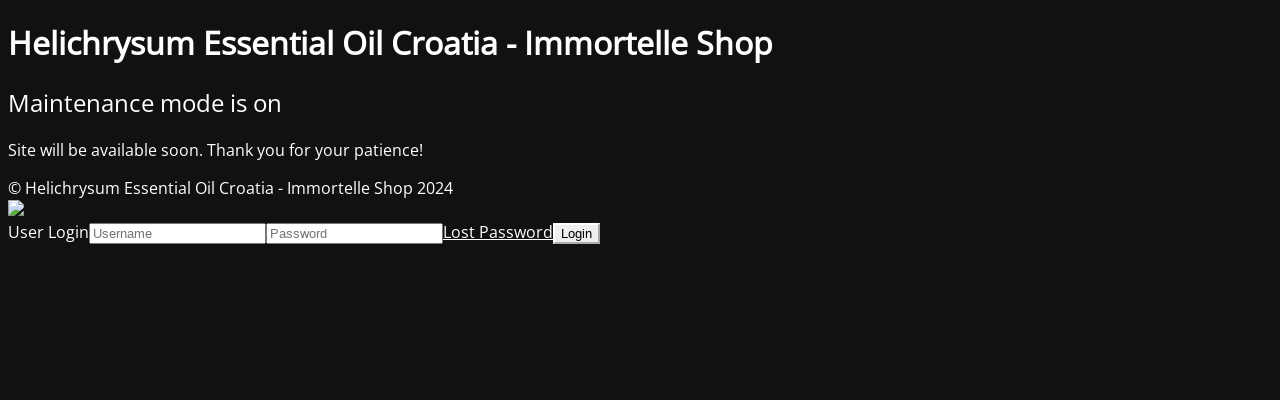

--- FILE ---
content_type: text/html; charset=UTF-8
request_url: https://immortelleshop.com/tag/helichrysum-italicum-seeds/
body_size: 6119
content:
<!DOCTYPE html>
<html lang="en-US">
<head>
	<meta charset="UTF-8" />
	<title>Site is undergoing maintenance</title>	<link rel="icon" href="https://immortelleshop.com/wp-content/uploads/2021/09/cropped-faviconsmilje-32x32.png" sizes="32x32" />
<link rel="icon" href="https://immortelleshop.com/wp-content/uploads/2021/09/cropped-faviconsmilje-192x192.png" sizes="192x192" />
<link rel="apple-touch-icon" href="https://immortelleshop.com/wp-content/uploads/2021/09/cropped-faviconsmilje-180x180.png" />
<meta name="msapplication-TileImage" content="https://immortelleshop.com/wp-content/uploads/2021/09/cropped-faviconsmilje-270x270.png" />
	<meta name="viewport" content="width=device-width, maximum-scale=1, initial-scale=1, minimum-scale=1">
	<meta name="description" content="Helichrysum Italicum Immortelle Essential Oil Croatia"/>
	<meta http-equiv="X-UA-Compatible" content="" />
	<meta property="og:site_name" content="Helichrysum Essential Oil Croatia - Immortelle Shop - Helichrysum Italicum Immortelle Essential Oil Croatia"/>
	<meta property="og:title" content="Site is undergoing maintenance"/>
	<meta property="og:type" content="Maintenance"/>
	<meta property="og:url" content="https://immortelleshop.com"/>
	<meta property="og:description" content="Site will be available soon. Thank you for your patience!"/>
		<link rel="profile" href="http://gmpg.org/xfn/11" />
	<link rel="pingback" href="https://immortelleshop.com/xmlrpc.php" />
	<link rel='stylesheet' id='mtnc-style-css' href='https://immortelleshop.com/wp-content/plugins/maintenance/load/css/style.css?ver=1767259823' type='text/css' media='all' />
<link rel='stylesheet' id='mtnc-fonts-css' href='https://immortelleshop.com/wp-content/plugins/maintenance/load/css/fonts.css?ver=1767259823' type='text/css' media='all' />
<style type="text/css">body {background-color: #111111}.preloader {background-color: #111111}body {font-family: Open Sans; }.site-title, .preloader i, .login-form, .login-form a.lost-pass, .btn-open-login-form, .site-content, .user-content-wrapper, .user-content, footer, .maintenance a{color: #ffffff;} a.close-user-content, #mailchimp-box form input[type="submit"], .login-form input#submit.button  {border-color:#ffffff} input[type="submit"]:hover{background-color:#ffffff} input:-webkit-autofill, input:-webkit-autofill:focus{-webkit-text-fill-color:#ffffff} body &gt; .login-form-container{background-color:#111111}.btn-open-login-form{background-color:#111111}input:-webkit-autofill, input:-webkit-autofill:focus{-webkit-box-shadow:0 0 0 50px #111111 inset}input[type='submit']:hover{color:#111111} #custom-subscribe #submit-subscribe:before{background-color:#111111} </style>    
    <!--[if IE]><script type="text/javascript" src="https://immortelleshop.com/wp-content/plugins/maintenance/load/js/jquery.backstretch.min.js"></script><![endif]--><link rel="stylesheet" href="https://fonts.bunny.net/css?family=Open%20Sans:300,300italic,regular,italic,600,600italic,700,700italic,800,800italic:300"></head>

<body class="maintenance ">

<div class="main-container">
	<div class="preloader"><i class="fi-widget" aria-hidden="true"></i></div>	<div id="wrapper">
		<div class="center logotype">
			<header>
				<div class="logo-box istext" rel="home"><h1 class="site-title">Helichrysum Essential Oil Croatia - Immortelle Shop</h1></div>			</header>
		</div>
		<div id="content" class="site-content">
			<div class="center">
                <h2 class="heading font-center" style="font-weight:300;font-style:normal">Maintenance mode is on</h2><div class="description" style="font-weight:300;font-style:normal"><p>Site will be available soon. Thank you for your patience!</p>
</div>			</div>
		</div>
	</div> <!-- end wrapper -->
	<footer>
		<div class="center">
			<div style="font-weight:300;font-style:normal">© Helichrysum Essential Oil Croatia - Immortelle Shop 2024</div>		</div>
	</footer>
					<picture class="bg-img">
						<img class="skip-lazy" src="https://immortelleshop.com/wp-content/uploads/2023/01/mt-sample-background.jpg">
		</picture>
	</div>

	<div class="login-form-container">
		<input type="hidden" id="mtnc_login_check" name="mtnc_login_check" value="f9438060ff" /><input type="hidden" name="_wp_http_referer" value="/tag/helichrysum-italicum-seeds/" /><form id="login-form" class="login-form" method="post"><label>User Login</label><span class="login-error"></span><span class="licon user-icon"><input type="text" name="log" id="log" value="" size="20" class="input username" placeholder="Username" /></span><span class="picon pass-icon"><input type="password" name="pwd" id="login_password" value="" size="20" class="input password" placeholder="Password" /></span><a class="lost-pass" href="https://immortelleshop.com/gh3nw65-53ncwv-886ck?action=lostpassword">Lost Password</a><input type="submit" class="button" name="submit" id="submit" value="Login" /><input type="hidden" name="is_custom_login" value="1" /><input type="hidden" id="mtnc_login_check" name="mtnc_login_check" value="f9438060ff" /><input type="hidden" name="_wp_http_referer" value="/tag/helichrysum-italicum-seeds/" /></form>		    <div id="btn-open-login-form" class="btn-open-login-form">
        <i class="fi-lock"></i>

    </div>
    <div id="btn-sound" class="btn-open-login-form sound">
        <i id="value_botton" class="fa fa-volume-off" aria-hidden="true"></i>
    </div>
    	</div>
<script type="text/javascript" src="https://immortelleshop.com/wp-includes/js/jquery/jquery.min.js?ver=3.7.1" id="jquery-core-js"></script>
<script type="text/javascript" src="https://immortelleshop.com/wp-includes/js/jquery/jquery-migrate.min.js?ver=3.4.1" id="jquery-migrate-js"></script>
<script type="text/javascript" id="_frontend-js-extra">
/* <![CDATA[ */
var mtnc_front_options = {"body_bg":"https://immortelleshop.com/wp-content/uploads/2023/01/mt-sample-background.jpg","gallery_array":[],"blur_intensity":"5","font_link":["Open Sans:300,300italic,regular,italic,600,600italic,700,700italic,800,800italic:300"]};
//# sourceURL=_frontend-js-extra
/* ]]> */
</script>
<script type="text/javascript" src="https://immortelleshop.com/wp-content/plugins/maintenance/load/js/jquery.frontend.js?ver=1767259823" id="_frontend-js"></script>

</body>
</html>

<!-- Dynamic page generated in 0.287 seconds. -->
<!-- Cached page generated by WP-Super-Cache on 2026-01-20 16:53:46 -->

<!-- super cache -->